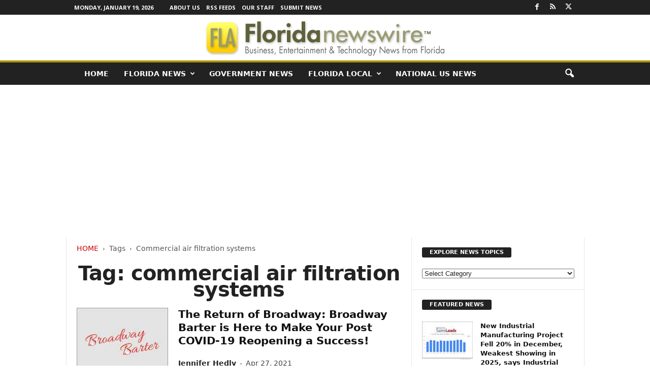

--- FILE ---
content_type: text/html; charset=UTF-8
request_url: https://floridanewswire.com/florida/commercial-air-filtration-systems/
body_size: 18736
content:
<!doctype html > <!--[if IE 8]><html class="ie8" lang="en-US"> <![endif]--> <!--[if IE 9]><html class="ie9" lang="en-US"> <![endif]--> <!--[if gt IE 8]><!--><html lang="en-US"> <!--<![endif]--><head><title>commercial air filtration systems Archives - Florida Newswire</title><meta charset="UTF-8"/><meta name="viewport" content="width=device-width, initial-scale=1.0"><link rel="pingback" href=""/><meta name='robots' content='index, follow, max-image-preview:large, max-snippet:-1, max-video-preview:-1'/><link rel="canonical" href="https://floridanewswire.com/florida/commercial-air-filtration-systems/"/><meta property="og:locale" content="en_US"/><meta property="og:type" content="article"/><meta property="og:title" content="commercial air filtration systems Archives"/><meta property="og:url" content="https://floridanewswire.com/florida/commercial-air-filtration-systems/"/><meta property="og:site_name" content="Florida Newswire"/><meta name="twitter:card" content="summary_large_image"/><meta name="twitter:site" content="@FloridaNewswire"/> <script type="application/ld+json" class="yoast-schema-graph">{"@context":"https://schema.org","@graph":[{"@type":"CollectionPage","@id":"https://floridanewswire.com/florida/commercial-air-filtration-systems/","url":"https://floridanewswire.com/florida/commercial-air-filtration-systems/","name":"commercial air filtration systems Archives - Florida Newswire","isPartOf":{"@id":"https://floridanewswire.com/#website"},"primaryImageOfPage":{"@id":"https://floridanewswire.com/florida/commercial-air-filtration-systems/#primaryimage"},"image":{"@id":"https://floridanewswire.com/florida/commercial-air-filtration-systems/#primaryimage"},"thumbnailUrl":"https://floridanewswire.com/META/21-0426-broadwaybarter-logo-696x522.jpg","breadcrumb":{"@id":"https://floridanewswire.com/florida/commercial-air-filtration-systems/#breadcrumb"},"inLanguage":"en-US"},{"@type":"ImageObject","inLanguage":"en-US","@id":"https://floridanewswire.com/florida/commercial-air-filtration-systems/#primaryimage","url":"https://floridanewswire.com/META/21-0426-broadwaybarter-logo-696x522.jpg","contentUrl":"https://floridanewswire.com/META/21-0426-broadwaybarter-logo-696x522.jpg","width":696,"height":522},{"@type":"BreadcrumbList","@id":"https://floridanewswire.com/florida/commercial-air-filtration-systems/#breadcrumb","itemListElement":[{"@type":"ListItem","position":1,"name":"Home","item":"https://floridanewswire.com/"},{"@type":"ListItem","position":2,"name":"commercial air filtration systems"}]},{"@type":"WebSite","@id":"https://floridanewswire.com/#website","url":"https://floridanewswire.com/","name":"Florida Newswire","description":"Florida business, entertainment, tech news","potentialAction":[{"@type":"SearchAction","target":{"@type":"EntryPoint","urlTemplate":"https://floridanewswire.com/?s={search_term_string}"},"query-input":{"@type":"PropertyValueSpecification","valueRequired":true,"valueName":"search_term_string"}}],"inLanguage":"en-US"}]}</script> <style id='wp-img-auto-sizes-contain-inline-css' type='text/css'>img:is([sizes=auto i],[sizes^="auto," i]){contain-intrinsic-size:3000px 1500px}</style><style id='classic-theme-styles-inline-css' type='text/css'>.wp-block-button__link{color:#fff;background-color:#32373c;border-radius:9999px;box-shadow:none;text-decoration:none;padding:calc(.667em + 2px) calc(1.333em + 2px);font-size:1.125em}.wp-block-file__button{background:#32373c;color:#fff;text-decoration:none}</style><link rel='stylesheet' id='google-fonts-style-css' href='https://fonts.googleapis.com/css?family=Open+Sans%3A400%2C600%2C700%7CRoboto+Condensed%3A400%2C500%2C700&#038;display=swap&#038;ver=5.4.3.4' type='text/css' media='all'/><link rel='stylesheet' id='td-theme-css' href='https://floridanewswire.com/wp-content/cache/autoptimize/css/autoptimize_single_4f1764f117d7ea32a3a06114fbc72370.css' type='text/css' media='all'/><style id='td-theme-inline-css' type='text/css'>@media (max-width:767px){.td-header-desktop-wrap{display:none}}@media (min-width:767px){.td-header-mobile-wrap{display:none}}</style><link rel='stylesheet' id='td-legacy-framework-front-style-css' href='https://floridanewswire.com/wp-content/cache/autoptimize/css/autoptimize_single_30823dc00d19970ff4cfa85051b3ec0f.css' type='text/css' media='all'/> <script defer type="text/javascript" src="https://floridanewswire.com/wp-includes/js/jquery/jquery.min.js" id="jquery-core-js"></script> <script defer type="text/javascript" src="https://floridanewswire.com/wp-includes/js/jquery/jquery-migrate.min.js" id="jquery-migrate-js"></script> <link rel="https://api.w.org/" href="https://floridanewswire.com/wp-json/"/><link rel="alternate" title="JSON" type="application/json" href="https://floridanewswire.com/wp-json/wp/v2/tags/3354"/>  <script defer id="td-generated-header-js" src="[data-uri]"></script> <style>.td-header-border:before,.td-trending-now-title,.td_block_mega_menu .td_mega_menu_sub_cats .cur-sub-cat,.td-post-category:hover,.td-header-style-2 .td-header-sp-logo,.td-next-prev-wrap a:hover i,.page-nav .current,.widget_calendar tfoot a:hover,.td-footer-container .widget_search .wpb_button:hover,.td-scroll-up-visible,.dropcap,.td-category a,input[type=submit]:hover,.td-post-small-box a:hover,.td-404-sub-sub-title a:hover,.td-rating-bar-wrap div,.td_top_authors .td-active .td-author-post-count,.td_top_authors .td-active .td-author-comments-count,.td_smart_list_3 .td-sml3-top-controls i:hover,.td_smart_list_3 .td-sml3-bottom-controls i:hover,.td_wrapper_video_playlist .td_video_controls_playlist_wrapper,.td-read-more a:hover,.td-login-wrap .btn,.td_display_err,.td-header-style-6 .td-top-menu-full,#bbpress-forums button:hover,#bbpress-forums .bbp-pagination .current,.bbp_widget_login .button:hover,.header-search-wrap .td-drop-down-search .btn:hover,.td-post-text-content .more-link-wrap:hover a,#buddypress div.item-list-tabs ul li>a span,#buddypress div.item-list-tabs ul li>a:hover span,#buddypress input[type=submit]:hover,#buddypress a.button:hover span,#buddypress div.item-list-tabs ul li.selected a span,#buddypress div.item-list-tabs ul li.current a span,#buddypress input[type=submit]:focus,.td-grid-style-3 .td-big-grid-post .td-module-thumb a:last-child:before,.td-grid-style-4 .td-big-grid-post .td-module-thumb a:last-child:before,.td-grid-style-5 .td-big-grid-post .td-module-thumb:after,.td_category_template_2 .td-category-siblings .td-category a:hover,.td-weather-week:before,.td-weather-information:before,.td_3D_btn,.td_shadow_btn,.td_default_btn,.td_square_btn,.td_outlined_btn:hover{background-color:#ad9300}@media (max-width:767px){.td-category a.td-current-sub-category{background-color:#ad9300}}.woocommerce .onsale,.woocommerce .woocommerce a.button:hover,.woocommerce-page .woocommerce .button:hover,.single-product .product .summary .cart .button:hover,.woocommerce .woocommerce .product a.button:hover,.woocommerce .product a.button:hover,.woocommerce .product #respond input#submit:hover,.woocommerce .checkout input#place_order:hover,.woocommerce .woocommerce.widget .button:hover,.woocommerce .woocommerce-message .button:hover,.woocommerce .woocommerce-error .button:hover,.woocommerce .woocommerce-info .button:hover,.woocommerce.widget .ui-slider .ui-slider-handle,.vc_btn-black:hover,.wpb_btn-black:hover,.item-list-tabs .feed:hover a,.td-smart-list-button:hover{background-color:#ad9300}.td-header-sp-top-menu .top-header-menu>.current-menu-item>a,.td-header-sp-top-menu .top-header-menu>.current-menu-ancestor>a,.td-header-sp-top-menu .top-header-menu>.current-category-ancestor>a,.td-header-sp-top-menu .top-header-menu>li>a:hover,.td-header-sp-top-menu .top-header-menu>.sfHover>a,.top-header-menu ul .current-menu-item>a,.top-header-menu ul .current-menu-ancestor>a,.top-header-menu ul .current-category-ancestor>a,.top-header-menu ul li>a:hover,.top-header-menu ul .sfHover>a,.sf-menu ul .td-menu-item>a:hover,.sf-menu ul .sfHover>a,.sf-menu ul .current-menu-ancestor>a,.sf-menu ul .current-category-ancestor>a,.sf-menu ul .current-menu-item>a,.td_module_wrap:hover .entry-title a,.td_mod_mega_menu:hover .entry-title a,.footer-email-wrap a,.widget a:hover,.td-footer-container .widget_calendar #today,.td-category-pulldown-filter a.td-pulldown-category-filter-link:hover,.td-load-more-wrap a:hover,.td-post-next-prev-content a:hover,.td-author-name a:hover,.td-author-url a:hover,.td_mod_related_posts:hover .entry-title a,.td-search-query,.header-search-wrap .td-drop-down-search .result-msg a:hover,.td_top_authors .td-active .td-authors-name a,.post blockquote p,.td-post-content blockquote p,.page blockquote p,.comment-list cite a:hover,.comment-list cite:hover,.comment-list .comment-reply-link:hover,a,.white-menu #td-header-menu .sf-menu>li>a:hover,.white-menu #td-header-menu .sf-menu>.current-menu-ancestor>a,.white-menu #td-header-menu .sf-menu>.current-menu-item>a,.td_quote_on_blocks,#bbpress-forums .bbp-forum-freshness a:hover,#bbpress-forums .bbp-topic-freshness a:hover,#bbpress-forums .bbp-forums-list li a:hover,#bbpress-forums .bbp-forum-title:hover,#bbpress-forums .bbp-topic-permalink:hover,#bbpress-forums .bbp-topic-started-by a:hover,#bbpress-forums .bbp-topic-started-in a:hover,#bbpress-forums .bbp-body .super-sticky li.bbp-topic-title .bbp-topic-permalink,#bbpress-forums .bbp-body .sticky li.bbp-topic-title .bbp-topic-permalink,#bbpress-forums #subscription-toggle a:hover,#bbpress-forums #favorite-toggle a:hover,.woocommerce-account .woocommerce-MyAccount-navigation a:hover,.widget_display_replies .bbp-author-name,.widget_display_topics .bbp-author-name,.archive .widget_archive .current,.archive .widget_archive .current a,.td-subcategory-header .td-category-siblings .td-subcat-dropdown a.td-current-sub-category,.td-subcategory-header .td-category-siblings .td-subcat-dropdown a:hover,.td-pulldown-filter-display-option:hover,.td-pulldown-filter-display-option .td-pulldown-filter-link:hover,.td_normal_slide .td-wrapper-pulldown-filter .td-pulldown-filter-list a:hover,#buddypress ul.item-list li div.item-title a:hover,.td_block_13 .td-pulldown-filter-list a:hover,.td_smart_list_8 .td-smart-list-dropdown-wrap .td-smart-list-button:hover,.td_smart_list_8 .td-smart-list-dropdown-wrap .td-smart-list-button:hover i,.td-sub-footer-container a:hover,.td-instagram-user a,.td_outlined_btn,body .td_block_list_menu li.current-menu-item>a,body .td_block_list_menu li.current-menu-ancestor>a,body .td_block_list_menu li.current-category-ancestor>a{color:#ad9300}.td-mega-menu .wpb_content_element li a:hover,.td_login_tab_focus{color:#ad9300 !important}.td-next-prev-wrap a:hover i,.page-nav .current,.widget_tag_cloud a:hover,.post .td_quote_box,.page .td_quote_box,.td-login-panel-title,#bbpress-forums .bbp-pagination .current,.td_category_template_2 .td-category-siblings .td-category a:hover,.page-template-page-pagebuilder-latest .td-instagram-user,.td_outlined_btn{border-color:#ad9300}.td_wrapper_video_playlist .td_video_currently_playing:after,.item-list-tabs .feed:hover{border-color:#ad9300 !important}.post header .entry-title{font-family:Georgia,Times,"Times New Roman",serif}.td-post-template-default header .entry-title{font-family:Georgia,Times,"Times New Roman",serif;font-size:42px;font-weight:600}.td-post-content p,.td-post-content{font-family:Georgia,Times,"Times New Roman",serif;font-size:19px}.post header .td-post-author-name,.post header .td-post-author-name a{font-size:14px}</style> <script type="application/ld+json">{"@context":"https://schema.org","@type":"BreadcrumbList","itemListElement":[{"@type":"ListItem","position":1,"item":{"@type":"WebSite","@id":"https://floridanewswire.com/","name":"Home"}},{"@type":"ListItem","position":2,"item":{"@type":"WebPage","@id":"https://floridanewswire.com/florida/commercial-air-filtration-systems/","name":"Commercial air filtration systems"}}]}</script> <style type="text/css" id="wp-custom-css">.entry-crumbs{margin-bottom:18px;font-size:14px;color:#555}.homeh1{font-size:20px;font-weight:700;text-align:center;border-bottom:1px #aaa solid;padding-bottom:24px}.td-post-content p a{text-decoration:underline!important}.entry-crumbs a:active{margin-bottom:18px;font-size:14px;color:#c00}.entry-crumbs a{margin-bottom:18px;font-size:14px;color:#c00;text-transform:uppercase}.td-tags{font-size:13px}.td-post-small-box{height:20px;line-height:24px;margin-bottom:5px}.td_module_mx2 .item-details{margin:0 20px 20px;display:block;min-height:60px}.meta-info{font-size:14px;color:#444;line-height:21px;margin-top:21px;margin-bottom:21px}.td-category{font-size:13px}.entry-category{height:20px;line-height:24px;margin-bottom:5px}@media(min-width:1021px){.td-footer-container,.td-sub-footer-container.td-container{width:100%}.td-footer-container.td-container .td-pb-row,.td-sub-footer-container .td-pb-row{width:1021px;margin-left:auto;margin-right:auto}}@media(min-width:768px) and (max-width:1021px){.td-footer-container,.td-footer-container.td-container .td-pb-row,.td-sub-footer-container .td-pb-row{width:756px;margin-left:auto;margin-right:auto}.td-footer-container,.td-sub-footer-container.td-container{width:100%}}h4{font-size:14px;padding-bottom:1px}.td_block_3 .td-module-thumb .entry-thumb{border-bottom:2px solid gray}.td_block_4 .td-module-thumb .entry-thumb{border-bottom:2px solid gray}.td-post-content ul li{padding-bottom:10px;line-height:1.5em}.buttonn3{background-color:#9e1b32;border:none;color:#fff;padding:4px 8px 6px;text-align:center;text-decoration:none;font-size:13px}.homeh1{font-family:serif;font-weight:500;line-height:1.2em;text-align:left;padding:0 20px 20px 10px}.td_block_9 .td-post-author-name{display:none}.neo-center{text-align:center}.neobutnn{padding:4px;border:1px solid #aaa;background-color:#eee;color:#ccc}.sidebarky{text-align:center;padding:10px;border:1px solid #aaa;border-top:2px solid #333;background-color:#fefefe}.td-page-title{text-align:center;font-size:40px !important}.td-category-description p{text-align:center;font-size:16px}</style><style id="tdw-css-placeholder"></style><style id='global-styles-inline-css' type='text/css'>:root{--wp--preset--aspect-ratio--square:1;--wp--preset--aspect-ratio--4-3:4/3;--wp--preset--aspect-ratio--3-4:3/4;--wp--preset--aspect-ratio--3-2:3/2;--wp--preset--aspect-ratio--2-3:2/3;--wp--preset--aspect-ratio--16-9:16/9;--wp--preset--aspect-ratio--9-16:9/16;--wp--preset--color--black:#000;--wp--preset--color--cyan-bluish-gray:#abb8c3;--wp--preset--color--white:#fff;--wp--preset--color--pale-pink:#f78da7;--wp--preset--color--vivid-red:#cf2e2e;--wp--preset--color--luminous-vivid-orange:#ff6900;--wp--preset--color--luminous-vivid-amber:#fcb900;--wp--preset--color--light-green-cyan:#7bdcb5;--wp--preset--color--vivid-green-cyan:#00d084;--wp--preset--color--pale-cyan-blue:#8ed1fc;--wp--preset--color--vivid-cyan-blue:#0693e3;--wp--preset--color--vivid-purple:#9b51e0;--wp--preset--gradient--vivid-cyan-blue-to-vivid-purple:linear-gradient(135deg,#0693e3 0%,#9b51e0 100%);--wp--preset--gradient--light-green-cyan-to-vivid-green-cyan:linear-gradient(135deg,#7adcb4 0%,#00d082 100%);--wp--preset--gradient--luminous-vivid-amber-to-luminous-vivid-orange:linear-gradient(135deg,#fcb900 0%,#ff6900 100%);--wp--preset--gradient--luminous-vivid-orange-to-vivid-red:linear-gradient(135deg,#ff6900 0%,#cf2e2e 100%);--wp--preset--gradient--very-light-gray-to-cyan-bluish-gray:linear-gradient(135deg,#eee 0%,#a9b8c3 100%);--wp--preset--gradient--cool-to-warm-spectrum:linear-gradient(135deg,#4aeadc 0%,#9778d1 20%,#cf2aba 40%,#ee2c82 60%,#fb6962 80%,#fef84c 100%);--wp--preset--gradient--blush-light-purple:linear-gradient(135deg,#ffceec 0%,#9896f0 100%);--wp--preset--gradient--blush-bordeaux:linear-gradient(135deg,#fecda5 0%,#fe2d2d 50%,#6b003e 100%);--wp--preset--gradient--luminous-dusk:linear-gradient(135deg,#ffcb70 0%,#c751c0 50%,#4158d0 100%);--wp--preset--gradient--pale-ocean:linear-gradient(135deg,#fff5cb 0%,#b6e3d4 50%,#33a7b5 100%);--wp--preset--gradient--electric-grass:linear-gradient(135deg,#caf880 0%,#71ce7e 100%);--wp--preset--gradient--midnight:linear-gradient(135deg,#020381 0%,#2874fc 100%);--wp--preset--font-size--small:10px;--wp--preset--font-size--medium:20px;--wp--preset--font-size--large:30px;--wp--preset--font-size--x-large:42px;--wp--preset--font-size--regular:14px;--wp--preset--font-size--larger:48px;--wp--preset--spacing--20:.44rem;--wp--preset--spacing--30:.67rem;--wp--preset--spacing--40:1rem;--wp--preset--spacing--50:1.5rem;--wp--preset--spacing--60:2.25rem;--wp--preset--spacing--70:3.38rem;--wp--preset--spacing--80:5.06rem;--wp--preset--shadow--natural:6px 6px 9px rgba(0,0,0,.2);--wp--preset--shadow--deep:12px 12px 50px rgba(0,0,0,.4);--wp--preset--shadow--sharp:6px 6px 0 rgba(0,0,0,.2);--wp--preset--shadow--outlined:6px 6px 0 -3px #fff , 6px 6px #000;--wp--preset--shadow--crisp:6px 6px 0 #000}:where(.is-layout-flex){gap:.5em}:where(.is-layout-grid){gap:.5em}body .is-layout-flex{display:flex}.is-layout-flex{flex-wrap:wrap;align-items:center}.is-layout-flex>:is(*,div){margin:0}body .is-layout-grid{display:grid}.is-layout-grid>:is(*,div){margin:0}:where(.wp-block-columns.is-layout-flex){gap:2em}:where(.wp-block-columns.is-layout-grid){gap:2em}:where(.wp-block-post-template.is-layout-flex){gap:1.25em}:where(.wp-block-post-template.is-layout-grid){gap:1.25em}.has-black-color{color:var(--wp--preset--color--black)!important}.has-cyan-bluish-gray-color{color:var(--wp--preset--color--cyan-bluish-gray)!important}.has-white-color{color:var(--wp--preset--color--white)!important}.has-pale-pink-color{color:var(--wp--preset--color--pale-pink)!important}.has-vivid-red-color{color:var(--wp--preset--color--vivid-red)!important}.has-luminous-vivid-orange-color{color:var(--wp--preset--color--luminous-vivid-orange)!important}.has-luminous-vivid-amber-color{color:var(--wp--preset--color--luminous-vivid-amber)!important}.has-light-green-cyan-color{color:var(--wp--preset--color--light-green-cyan)!important}.has-vivid-green-cyan-color{color:var(--wp--preset--color--vivid-green-cyan)!important}.has-pale-cyan-blue-color{color:var(--wp--preset--color--pale-cyan-blue)!important}.has-vivid-cyan-blue-color{color:var(--wp--preset--color--vivid-cyan-blue)!important}.has-vivid-purple-color{color:var(--wp--preset--color--vivid-purple)!important}.has-black-background-color{background-color:var(--wp--preset--color--black)!important}.has-cyan-bluish-gray-background-color{background-color:var(--wp--preset--color--cyan-bluish-gray)!important}.has-white-background-color{background-color:var(--wp--preset--color--white)!important}.has-pale-pink-background-color{background-color:var(--wp--preset--color--pale-pink)!important}.has-vivid-red-background-color{background-color:var(--wp--preset--color--vivid-red)!important}.has-luminous-vivid-orange-background-color{background-color:var(--wp--preset--color--luminous-vivid-orange)!important}.has-luminous-vivid-amber-background-color{background-color:var(--wp--preset--color--luminous-vivid-amber)!important}.has-light-green-cyan-background-color{background-color:var(--wp--preset--color--light-green-cyan)!important}.has-vivid-green-cyan-background-color{background-color:var(--wp--preset--color--vivid-green-cyan)!important}.has-pale-cyan-blue-background-color{background-color:var(--wp--preset--color--pale-cyan-blue)!important}.has-vivid-cyan-blue-background-color{background-color:var(--wp--preset--color--vivid-cyan-blue)!important}.has-vivid-purple-background-color{background-color:var(--wp--preset--color--vivid-purple)!important}.has-black-border-color{border-color:var(--wp--preset--color--black)!important}.has-cyan-bluish-gray-border-color{border-color:var(--wp--preset--color--cyan-bluish-gray)!important}.has-white-border-color{border-color:var(--wp--preset--color--white)!important}.has-pale-pink-border-color{border-color:var(--wp--preset--color--pale-pink)!important}.has-vivid-red-border-color{border-color:var(--wp--preset--color--vivid-red)!important}.has-luminous-vivid-orange-border-color{border-color:var(--wp--preset--color--luminous-vivid-orange)!important}.has-luminous-vivid-amber-border-color{border-color:var(--wp--preset--color--luminous-vivid-amber)!important}.has-light-green-cyan-border-color{border-color:var(--wp--preset--color--light-green-cyan)!important}.has-vivid-green-cyan-border-color{border-color:var(--wp--preset--color--vivid-green-cyan)!important}.has-pale-cyan-blue-border-color{border-color:var(--wp--preset--color--pale-cyan-blue)!important}.has-vivid-cyan-blue-border-color{border-color:var(--wp--preset--color--vivid-cyan-blue)!important}.has-vivid-purple-border-color{border-color:var(--wp--preset--color--vivid-purple)!important}.has-vivid-cyan-blue-to-vivid-purple-gradient-background{background:var(--wp--preset--gradient--vivid-cyan-blue-to-vivid-purple)!important}.has-light-green-cyan-to-vivid-green-cyan-gradient-background{background:var(--wp--preset--gradient--light-green-cyan-to-vivid-green-cyan)!important}.has-luminous-vivid-amber-to-luminous-vivid-orange-gradient-background{background:var(--wp--preset--gradient--luminous-vivid-amber-to-luminous-vivid-orange)!important}.has-luminous-vivid-orange-to-vivid-red-gradient-background{background:var(--wp--preset--gradient--luminous-vivid-orange-to-vivid-red)!important}.has-very-light-gray-to-cyan-bluish-gray-gradient-background{background:var(--wp--preset--gradient--very-light-gray-to-cyan-bluish-gray)!important}.has-cool-to-warm-spectrum-gradient-background{background:var(--wp--preset--gradient--cool-to-warm-spectrum)!important}.has-blush-light-purple-gradient-background{background:var(--wp--preset--gradient--blush-light-purple)!important}.has-blush-bordeaux-gradient-background{background:var(--wp--preset--gradient--blush-bordeaux)!important}.has-luminous-dusk-gradient-background{background:var(--wp--preset--gradient--luminous-dusk)!important}.has-pale-ocean-gradient-background{background:var(--wp--preset--gradient--pale-ocean)!important}.has-electric-grass-gradient-background{background:var(--wp--preset--gradient--electric-grass)!important}.has-midnight-gradient-background{background:var(--wp--preset--gradient--midnight)!important}.has-small-font-size{font-size:var(--wp--preset--font-size--small)!important}.has-medium-font-size{font-size:var(--wp--preset--font-size--medium)!important}.has-large-font-size{font-size:var(--wp--preset--font-size--large)!important}.has-x-large-font-size{font-size:var(--wp--preset--font-size--x-large)!important}</style></head><body class="archive tag tag-commercial-air-filtration-systems tag-3354 wp-theme-Neotrope global-block-template-1 td-full-layout" itemscope="itemscope" itemtype="https://schema.org/WebPage"><div class="td-scroll-up  td-hide-scroll-up-on-mob" style="display:none;"><i class="td-icon-menu-up"></i></div><div class="td-menu-background"></div><div id="td-mobile-nav"><div class="td-mobile-container"><div class="td-menu-socials-wrap"><div class="td-menu-socials"> <span class="td-social-icon-wrap"> <a target="_blank" href="https://www.facebook.com/NeotropeNewsNetwork/" title="Facebook"> <i class="td-icon-font td-icon-facebook"></i> <span style="display: none">Facebook</span> </a> </span> <span class="td-social-icon-wrap"> <a target="_blank" href="http://floridanewswire.com/feed/" title="RSS"> <i class="td-icon-font td-icon-rss"></i> <span style="display: none">RSS</span> </a> </span> <span class="td-social-icon-wrap"> <a target="_blank" href="https://twitter.com/FloridaNewswire" title="Twitter"> <i class="td-icon-font td-icon-twitter"></i> <span style="display: none">Twitter</span> </a> </span></div><div class="td-mobile-close"> <span><i class="td-icon-close-mobile"></i></span></div></div><div class="td-mobile-content"><div class="menu-mainmenu-container"><ul id="menu-mainmenu" class="td-mobile-main-menu"><li id="menu-item-18203" class="menu-item menu-item-type-custom menu-item-object-custom menu-item-home menu-item-first menu-item-18203"><a href="https://floridanewswire.com">Home</a></li><li id="menu-item-18119" class="menu-item menu-item-type-taxonomy menu-item-object-category menu-item-has-children menu-item-18119"><a href="https://floridanewswire.com/florida-news/">FLORIDA NEWS<i class="td-icon-menu-right td-element-after"></i></a><ul class="sub-menu"><li id="menu-item-18120" class="menu-item menu-item-type-taxonomy menu-item-object-category menu-item-18120"><a href="https://floridanewswire.com/florida-news/florida-business-news/">Business News</a></li><li id="menu-item-18121" class="menu-item menu-item-type-taxonomy menu-item-object-category menu-item-18121"><a href="https://floridanewswire.com/florida-news/florida-entertainment-news/">Entertainment News</a></li><li id="menu-item-18122" class="menu-item menu-item-type-taxonomy menu-item-object-category menu-item-18122"><a href="https://floridanewswire.com/florida-news/florida-health-and-medical/">Health and Medical</a></li><li id="menu-item-18195" class="menu-item menu-item-type-taxonomy menu-item-object-category menu-item-18195"><a href="https://floridanewswire.com/florida-news/florida-nonprofit-news/">Non-Profit News</a></li></ul></li><li id="menu-item-18123" class="menu-item menu-item-type-taxonomy menu-item-object-category menu-item-18123"><a href="https://floridanewswire.com/florida-government-news/">Government News</a></li><li id="menu-item-18191" class="menu-item menu-item-type-taxonomy menu-item-object-category menu-item-has-children menu-item-18191"><a href="https://floridanewswire.com/florida-news-by-city/">Florida Local<i class="td-icon-menu-right td-element-after"></i></a><ul class="sub-menu"><li id="menu-item-18193" class="menu-item menu-item-type-taxonomy menu-item-object-category menu-item-18193"><a href="https://floridanewswire.com/florida-news-by-city/fort-lauderdale/">Fort Lauderdale</a></li><li id="menu-item-18192" class="menu-item menu-item-type-taxonomy menu-item-object-category menu-item-18192"><a href="https://floridanewswire.com/florida-news-by-city/miami/">Miami</a></li><li id="menu-item-18194" class="menu-item menu-item-type-taxonomy menu-item-object-category menu-item-18194"><a href="https://floridanewswire.com/florida-news-by-city/orlando/">Orlando</a></li></ul></li><li id="menu-item-18118" class="menu-item menu-item-type-taxonomy menu-item-object-category menu-item-18118"><a href="https://floridanewswire.com/national/">National US News</a></li></ul></div></div></div></div><div class="td-search-background"></div><div class="td-search-wrap-mob"><div class="td-drop-down-search"><form method="get" class="td-search-form" action="https://floridanewswire.com/"><div class="td-search-close"> <span><i class="td-icon-close-mobile"></i></span></div><div role="search" class="td-search-input"> <span>Search</span> <input id="td-header-search-mob" type="text" value="" name="s" autocomplete="off"/></div></form><div id="td-aj-search-mob"></div></div></div><div id="td-outer-wrap"><div class="td-outer-container"><div class="td-header-wrap td-header-style-8"><div class="td-top-menu-full"><div class="td-header-row td-header-top-menu td-make-full"><div class="td-top-bar-container top-bar-style-1"><div class="td-header-sp-top-menu"><div class="td_data_time"><div> Monday, January 19, 2026</div></div><div class="menu-top-container"><ul id="menu-topper" class="top-header-menu"><li id="menu-item-18199" class="menu-item menu-item-type-post_type menu-item-object-page menu-item-first td-menu-item td-normal-menu menu-item-18199"><a href="https://floridanewswire.com/about/">About Us</a></li><li id="menu-item-18196" class="menu-item menu-item-type-post_type menu-item-object-page td-menu-item td-normal-menu menu-item-18196"><a href="https://floridanewswire.com/rss-feeds/">RSS Feeds</a></li><li id="menu-item-18197" class="menu-item menu-item-type-post_type menu-item-object-page td-menu-item td-normal-menu menu-item-18197"><a href="https://floridanewswire.com/editorial-staff/">Our Staff</a></li><li id="menu-item-18198" class="menu-item menu-item-type-post_type menu-item-object-page td-menu-item td-normal-menu menu-item-18198"><a href="https://floridanewswire.com/submit-news/">Submit News</a></li></ul></div></div><div class="td-header-sp-top-widget"> <span class="td-social-icon-wrap"> <a target="_blank" href="https://www.facebook.com/NeotropeNewsNetwork/" title="Facebook"> <i class="td-icon-font td-icon-facebook"></i> <span style="display: none">Facebook</span> </a> </span> <span class="td-social-icon-wrap"> <a target="_blank" href="http://floridanewswire.com/feed/" title="RSS"> <i class="td-icon-font td-icon-rss"></i> <span style="display: none">RSS</span> </a> </span> <span class="td-social-icon-wrap"> <a target="_blank" href="https://twitter.com/FloridaNewswire" title="Twitter"> <i class="td-icon-font td-icon-twitter"></i> <span style="display: none">Twitter</span> </a> </span></div></div></div></div><div class="td-header-row td-header-header"><div class="td-header-sp-logo"> <a class="td-main-logo" href="https://floridanewswire.com/"> <img src="https://floridanewswire.com/META/2015/03/Florida-Newswire-492x90.png" alt="" width="" height=""/> <span class="td-visual-hidden">Florida Newswire</span> </a></div></div><div class="td-header-menu-wrap"><div class="td-header-row td-header-border td-header-main-menu"><div class="td-make-full"><div id="td-header-menu" role="navigation"><div id="td-top-mobile-toggle"><span><i class="td-icon-font td-icon-mobile"></i></span></div><div class="td-main-menu-logo td-logo-in-header"> <a class="td-main-logo" href="https://floridanewswire.com/"> <img src="https://floridanewswire.com/META/2015/03/Florida-Newswire-492x90.png" alt="" width="" height=""/> </a></div><div class="menu-mainmenu-container"><ul id="menu-mainmenu-1" class="sf-menu"><li class="menu-item menu-item-type-custom menu-item-object-custom menu-item-home menu-item-first td-menu-item td-normal-menu menu-item-18203"><a href="https://floridanewswire.com">Home</a></li><li class="menu-item menu-item-type-taxonomy menu-item-object-category menu-item-has-children td-menu-item td-normal-menu menu-item-18119"><a href="https://floridanewswire.com/florida-news/">FLORIDA NEWS</a><ul class="sub-menu"><li class="menu-item menu-item-type-taxonomy menu-item-object-category td-menu-item td-normal-menu menu-item-18120"><a href="https://floridanewswire.com/florida-news/florida-business-news/">Business News</a></li><li class="menu-item menu-item-type-taxonomy menu-item-object-category td-menu-item td-normal-menu menu-item-18121"><a href="https://floridanewswire.com/florida-news/florida-entertainment-news/">Entertainment News</a></li><li class="menu-item menu-item-type-taxonomy menu-item-object-category td-menu-item td-normal-menu menu-item-18122"><a href="https://floridanewswire.com/florida-news/florida-health-and-medical/">Health and Medical</a></li><li class="menu-item menu-item-type-taxonomy menu-item-object-category td-menu-item td-normal-menu menu-item-18195"><a href="https://floridanewswire.com/florida-news/florida-nonprofit-news/">Non-Profit News</a></li></ul></li><li class="menu-item menu-item-type-taxonomy menu-item-object-category td-menu-item td-normal-menu menu-item-18123"><a href="https://floridanewswire.com/florida-government-news/">Government News</a></li><li class="menu-item menu-item-type-taxonomy menu-item-object-category menu-item-has-children td-menu-item td-normal-menu menu-item-18191"><a href="https://floridanewswire.com/florida-news-by-city/">Florida Local</a><ul class="sub-menu"><li class="menu-item menu-item-type-taxonomy menu-item-object-category td-menu-item td-normal-menu menu-item-18193"><a href="https://floridanewswire.com/florida-news-by-city/fort-lauderdale/">Fort Lauderdale</a></li><li class="menu-item menu-item-type-taxonomy menu-item-object-category td-menu-item td-normal-menu menu-item-18192"><a href="https://floridanewswire.com/florida-news-by-city/miami/">Miami</a></li><li class="menu-item menu-item-type-taxonomy menu-item-object-category td-menu-item td-normal-menu menu-item-18194"><a href="https://floridanewswire.com/florida-news-by-city/orlando/">Orlando</a></li></ul></li><li class="menu-item menu-item-type-taxonomy menu-item-object-category td-menu-item td-normal-menu menu-item-18118"><a href="https://floridanewswire.com/national/">National US News</a></li></ul></div></div><div class="td-search-wrapper"><div id="td-top-search"><div class="header-search-wrap"><div class="dropdown header-search"> <a id="td-header-search-button" href="#" role="button" aria-label="search icon" class="dropdown-toggle " data-toggle="dropdown"><i class="td-icon-search"></i></a> <span id="td-header-search-button-mob" class="dropdown-toggle " data-toggle="dropdown"><i class="td-icon-search"></i></span></div></div></div></div><div class="header-search-wrap"><div class="dropdown header-search"><div class="td-drop-down-search"><form method="get" class="td-search-form" action="https://floridanewswire.com/"><div role="search" class="td-head-form-search-wrap"> <input class="needsclick" id="td-header-search" type="text" value="" name="s" autocomplete="off"/><input class="wpb_button wpb_btn-inverse btn" type="submit" id="td-header-search-top" value="Search"/></div></form><div id="td-aj-search"></div></div></div></div></div></div></div><div class="td-header-container"><div class="td-header-row"><div class="td-header-sp-rec"><div class="td-header-ad-wrap  td-ad"></div></div></div></div></div><div class="td-container"><div class="td-container-border"><div class="td-pb-row"><div class="td-pb-span8 td-main-content"><div class="td-ss-main-content"><div class="td-page-header td-pb-padding-side"><div class="entry-crumbs"><span><a title="" class="entry-crumb" href="https://floridanewswire.com/">Home</a></span> <i class="td-icon-right td-bread-sep td-bred-no-url-last"></i> <span class="td-bred-no-url-last">Tags</span> <i class="td-icon-right td-bread-sep td-bred-no-url-last"></i> <span class="td-bred-no-url-last">Commercial air filtration systems</span></div><h1 class="entry-title td-page-title"> <span>Tag: commercial air filtration systems</span></h1></div><div class="td_module_10 td_module_wrap td-animation-stack td-cpt-post"><div class="td-module-thumb"><a href="https://floridanewswire.com/the-return-of-broadway-broadway-barter-is-here-to-make-your-post-covid-19-reopening-a-success/" rel="bookmark" class="td-image-wrap " title="The Return of Broadway: Broadway Barter is Here to Make Your Post COVID-19 Reopening a Success!"><img width="180" height="135" class="entry-thumb" src="https://floridanewswire.com/META/21-0426-broadwaybarter-logo-696x522-180x135.jpg" srcset="https://floridanewswire.com/META/21-0426-broadwaybarter-logo-696x522-180x135.jpg 180w, https://floridanewswire.com/META/21-0426-broadwaybarter-logo-696x522-700x525.jpg 700w, https://floridanewswire.com/META/21-0426-broadwaybarter-logo-696x522-100x75.jpg 100w, https://floridanewswire.com/META/21-0426-broadwaybarter-logo-696x522-238x178.jpg 238w, https://floridanewswire.com/META/21-0426-broadwaybarter-logo-696x522.jpg 696w" sizes="(max-width: 180px) 100vw, 180px" alt="" title="The Return of Broadway: Broadway Barter is Here to Make Your Post COVID-19 Reopening a Success!"/></a></div><div class="item-details"><h3 class="entry-title td-module-title"><a href="https://floridanewswire.com/the-return-of-broadway-broadway-barter-is-here-to-make-your-post-covid-19-reopening-a-success/" rel="bookmark" title="The Return of Broadway: Broadway Barter is Here to Make Your Post COVID-19 Reopening a Success!">The Return of Broadway: Broadway Barter is Here to Make Your Post COVID-19 Reopening a Success!</a></h3><div class="meta-info"> <span class="td-post-author-name"><a href="https://floridanewswire.com/author/jennheddly/">Jennifer Hedly</a> <span>-</span> </span> <span class="td-post-date"><time class="entry-date updated td-module-date" datetime="2021-04-27T07:00:58-04:00">Apr 27, 2021</time></span></div><div class="td-excerpt"> BOCA RATON, Fla., April 27, 2021 (SEND2PRESS NEWSWIRE) -- Broadway is back in 2021! Broadway Barter, celebrating 25 years of trading media for producer empty seats, announced that it is giving its support to Broadway by offering all theaters the opportunity to prepare, if not already done, with the state-of-the-art air filtration upgrade using Ultra Violet protection.</div></div></div><div class="td_module_10 td_module_wrap td-animation-stack td-cpt-post"><div class="td-module-thumb"><a href="https://floridanewswire.com/lucigold-inc-is-helping-protect-the-health-and-safety-of-our-community-one-breath-at-a-time/" rel="bookmark" class="td-image-wrap " title="LuciGold Inc. is Helping Protect the Health and Safety of Our Community One Breath at A Time"><img width="180" height="135" class="entry-thumb" src="https://floridanewswire.com/META/20-1214s2p-lucigold-hygiea-desk-696x522-180x135.jpg" srcset="https://floridanewswire.com/META/20-1214s2p-lucigold-hygiea-desk-696x522-180x135.jpg 180w, https://floridanewswire.com/META/20-1214s2p-lucigold-hygiea-desk-696x522-700x525.jpg 700w, https://floridanewswire.com/META/20-1214s2p-lucigold-hygiea-desk-696x522-100x75.jpg 100w, https://floridanewswire.com/META/20-1214s2p-lucigold-hygiea-desk-696x522-238x178.jpg 238w, https://floridanewswire.com/META/20-1214s2p-lucigold-hygiea-desk-696x522.jpg 696w" sizes="(max-width: 180px) 100vw, 180px" alt="" title="LuciGold Inc. is Helping Protect the Health and Safety of Our Community One Breath at A Time"/></a></div><div class="item-details"><h3 class="entry-title td-module-title"><a href="https://floridanewswire.com/lucigold-inc-is-helping-protect-the-health-and-safety-of-our-community-one-breath-at-a-time/" rel="bookmark" title="LuciGold Inc. is Helping Protect the Health and Safety of Our Community One Breath at A Time">LuciGold Inc. is Helping Protect the Health and Safety of Our Community One Breath at A Time</a></h3><div class="meta-info"> <span class="td-post-author-name"><a href="https://floridanewswire.com/author/nationalnews/">National News Desk</a> <span>-</span> </span> <span class="td-post-date"><time class="entry-date updated td-module-date" datetime="2020-12-14T07:15:47-05:00">Dec 14, 2020</time></span></div><div class="td-excerpt"> EAST WAREHAM, Mass., Dec. 14, 2020 (SEND2PRESS NEWSWIRE) -- LuciGold today announced the development of our newest product line, Hygeia (patent pending*), a custom designed line of furniture with built-in High Efficiency Particulate Air (HEPA) Filtration Systems.</div></div></div><div class="td_module_10 td_module_wrap td-animation-stack td-cpt-post"><div class="td-module-thumb"><a href="https://floridanewswire.com/indoor-airspace-management-polar-controller-inc-mitigates-possible-spread-of-virus/" rel="bookmark" class="td-image-wrap " title="Indoor Airspace Management &#8211; Polar Controller, Inc. Mitigates Possible Spread of Virus"><img width="180" height="135" class="entry-thumb" src="https://floridanewswire.com/META/20-0515s2p-polarcontroller-696x522-180x135.jpg" srcset="https://floridanewswire.com/META/20-0515s2p-polarcontroller-696x522-180x135.jpg 180w, https://floridanewswire.com/META/20-0515s2p-polarcontroller-696x522-700x525.jpg 700w, https://floridanewswire.com/META/20-0515s2p-polarcontroller-696x522-100x75.jpg 100w, https://floridanewswire.com/META/20-0515s2p-polarcontroller-696x522-238x178.jpg 238w, https://floridanewswire.com/META/20-0515s2p-polarcontroller-696x522.jpg 696w" sizes="(max-width: 180px) 100vw, 180px" alt="Indoor Airspace Management" title="Indoor Airspace Management &#8211; Polar Controller, Inc. Mitigates Possible Spread of Virus"/></a></div><div class="item-details"><h3 class="entry-title td-module-title"><a href="https://floridanewswire.com/indoor-airspace-management-polar-controller-inc-mitigates-possible-spread-of-virus/" rel="bookmark" title="Indoor Airspace Management &#8211; Polar Controller, Inc. Mitigates Possible Spread of Virus">Indoor Airspace Management &#8211; Polar Controller, Inc. Mitigates Possible Spread of Virus</a></h3><div class="meta-info"> <span class="td-post-author-name"><a href="https://floridanewswire.com/author/therealchristophersimmons/">Christopher Simmons</a> <span>-</span> </span> <span class="td-post-date"><time class="entry-date updated td-module-date" datetime="2020-05-15T06:59:26-04:00">May 15, 2020</time></span></div><div class="td-excerpt"> JACKSONVILLE, Fla. /Florida Newswire/ -- Now that the country is beginning to come out of lockdown, indoor airspace management is becoming a concern in managing the spread of COVID-19 according to Polar Controller. Unlike outdoor airspace, which scatters aerosol droplets over a larger area, indoor particulates hitch a ride on airspace currents, dispersing throughout business establishments.</div></div></div><div class="td_module_10 td_module_wrap td-animation-stack td-cpt-post"><div class="td-module-thumb"><a href="https://floridanewswire.com/matrix-systems-announces-the-launch-of-its-redesigned-website/" rel="bookmark" class="td-image-wrap " title="Matrix Systems Announces the Launch of Its Redesigned Website"><img width="180" height="135" class="entry-thumb" src="https://floridanewswire.com/META/19-0411-matrix-systems-696x522-180x135.jpg" srcset="https://floridanewswire.com/META/19-0411-matrix-systems-696x522-180x135.jpg 180w, https://floridanewswire.com/META/19-0411-matrix-systems-696x522-700x525.jpg 700w, https://floridanewswire.com/META/19-0411-matrix-systems-696x522-100x75.jpg 100w, https://floridanewswire.com/META/19-0411-matrix-systems-696x522-238x178.jpg 238w, https://floridanewswire.com/META/19-0411-matrix-systems-696x522.jpg 696w" sizes="(max-width: 180px) 100vw, 180px" alt="" title="Matrix Systems Announces the Launch of Its Redesigned Website"/></a></div><div class="item-details"><h3 class="entry-title td-module-title"><a href="https://floridanewswire.com/matrix-systems-announces-the-launch-of-its-redesigned-website/" rel="bookmark" title="Matrix Systems Announces the Launch of Its Redesigned Website">Matrix Systems Announces the Launch of Its Redesigned Website</a></h3><div class="meta-info"> <span class="td-post-author-name"><a href="https://floridanewswire.com/author/nationalnews/">National News Desk</a> <span>-</span> </span> <span class="td-post-date"><time class="entry-date updated td-module-date" datetime="2020-01-23T07:30:39-05:00">Jan 23, 2020</time></span></div><div class="td-excerpt"> SAN LEANDRO, Calif., Jan. 23, 2020 (SEND2PRESS NEWSWIRE) -- Matrix Systems announces the launch of its redesigned website. The site has been updated with a new look and feel that incorporates the latest features of online web design, as well as optimizing the site for mobile devices such as phones and tablets.</div></div></div><div class="td_module_10 td_module_wrap td-animation-stack td-cpt-post"><div class="td-module-thumb"><a href="https://floridanewswire.com/matrix-systems-presents-commercial-air-filtration-system-services-tip-sheet/" rel="bookmark" class="td-image-wrap " title="Matrix Systems Presents Commercial Air Filtration System Services Tip Sheet"><img width="180" height="135" class="entry-thumb" src="https://floridanewswire.com/META/19-0411-matrix-systems-696x522-180x135.jpg" srcset="https://floridanewswire.com/META/19-0411-matrix-systems-696x522-180x135.jpg 180w, https://floridanewswire.com/META/19-0411-matrix-systems-696x522-700x525.jpg 700w, https://floridanewswire.com/META/19-0411-matrix-systems-696x522-100x75.jpg 100w, https://floridanewswire.com/META/19-0411-matrix-systems-696x522-238x178.jpg 238w, https://floridanewswire.com/META/19-0411-matrix-systems-696x522.jpg 696w" sizes="(max-width: 180px) 100vw, 180px" alt="" title="Matrix Systems Presents Commercial Air Filtration System Services Tip Sheet"/></a></div><div class="item-details"><h3 class="entry-title td-module-title"><a href="https://floridanewswire.com/matrix-systems-presents-commercial-air-filtration-system-services-tip-sheet/" rel="bookmark" title="Matrix Systems Presents Commercial Air Filtration System Services Tip Sheet">Matrix Systems Presents Commercial Air Filtration System Services Tip Sheet</a></h3><div class="meta-info"> <span class="td-post-author-name"><a href="https://floridanewswire.com/author/nationalnews/">National News Desk</a> <span>-</span> </span> <span class="td-post-date"><time class="entry-date updated td-module-date" datetime="2019-04-11T16:19:05-04:00">Apr 11, 2019</time></span></div><div class="td-excerpt"> SAN LEANDRO, Calif., April 11, 2019 (SEND2PRESS NEWSWIRE) -- Installing a commercial air filtration system is not a magical solution for air pollution control, says Matrix Systems. These complex systems require several services in order to make sure that the system functions as designed.</div></div></div></div></div><div class="td-pb-span4 td-main-sidebar"><div class="td-ss-main-sidebar"><aside class="td_block_template_1 widget widget_categories"><h4 class="block-title"><span>EXPLORE NEWS TOPICS</span></h4><form action="https://floridanewswire.com" method="get"><label class="screen-reader-text" for="cat">EXPLORE NEWS TOPICS</label><select name='cat' id='cat' class='postform'><option value='-1'>Select Category</option><option class="level-0" value="2">Featured</option><option class="level-0" value="3">Florida Government News</option><option class="level-1" value="11330">&nbsp;&nbsp;&nbsp;Government Appointments</option><option class="level-1" value="27">&nbsp;&nbsp;&nbsp;Office of the Governor</option><option class="level-0" value="4">FLORIDA NEWS</option><option class="level-1" value="3123">&nbsp;&nbsp;&nbsp;African American Interest</option><option class="level-1" value="3238">&nbsp;&nbsp;&nbsp;Agriculture</option><option class="level-1" value="10451">&nbsp;&nbsp;&nbsp;Armed Forces and veterans</option><option class="level-1" value="3065">&nbsp;&nbsp;&nbsp;Arts and Artists</option><option class="level-1" value="61">&nbsp;&nbsp;&nbsp;Aviation and Aerospace</option><option class="level-1" value="62">&nbsp;&nbsp;&nbsp;Awards and Honors</option><option class="level-1" value="63">&nbsp;&nbsp;&nbsp;Ballots and Bills</option><option class="level-1" value="9140">&nbsp;&nbsp;&nbsp;Boating and Marine</option><option class="level-1" value="65">&nbsp;&nbsp;&nbsp;Book News</option><option class="level-1" value="67">&nbsp;&nbsp;&nbsp;Business News</option><option class="level-1" value="3030">&nbsp;&nbsp;&nbsp;Construction</option><option class="level-1" value="74">&nbsp;&nbsp;&nbsp;Economic Development</option><option class="level-1" value="75">&nbsp;&nbsp;&nbsp;Education News</option><option class="level-1" value="76">&nbsp;&nbsp;&nbsp;Elections and Politics</option><option class="level-1" value="77">&nbsp;&nbsp;&nbsp;Employment</option><option class="level-1" value="78">&nbsp;&nbsp;&nbsp;Energy News</option><option class="level-1" value="79">&nbsp;&nbsp;&nbsp;Entertainment News</option><option class="level-1" value="80">&nbsp;&nbsp;&nbsp;Environmental News</option><option class="level-1" value="81">&nbsp;&nbsp;&nbsp;Finance News</option><option class="level-1" value="4876">&nbsp;&nbsp;&nbsp;Food and Dining</option><option class="level-1" value="9">&nbsp;&nbsp;&nbsp;General Editorial</option><option class="level-1" value="10">&nbsp;&nbsp;&nbsp;Health and Medical</option><option class="level-1" value="17">&nbsp;&nbsp;&nbsp;Law and Legal</option><option class="level-1" value="18">&nbsp;&nbsp;&nbsp;Local Events</option><option class="level-1" value="25">&nbsp;&nbsp;&nbsp;Non-Profit News</option><option class="level-1" value="30">&nbsp;&nbsp;&nbsp;Opinion and Op-Ed</option><option class="level-1" value="9801">&nbsp;&nbsp;&nbsp;Police Fire and Rescue</option><option class="level-1" value="2273">&nbsp;&nbsp;&nbsp;Public Companies</option><option class="level-1" value="37">&nbsp;&nbsp;&nbsp;Real Estate</option><option class="level-1" value="38">&nbsp;&nbsp;&nbsp;Religion</option><option class="level-1" value="39">&nbsp;&nbsp;&nbsp;Resorts and Hotels</option><option class="level-1" value="3838">&nbsp;&nbsp;&nbsp;Senior Citizen Interest</option><option class="level-1" value="45">&nbsp;&nbsp;&nbsp;Sports News</option><option class="level-1" value="50">&nbsp;&nbsp;&nbsp;Technology News</option><option class="level-1" value="51">&nbsp;&nbsp;&nbsp;Transportation</option><option class="level-1" value="52">&nbsp;&nbsp;&nbsp;Travel News</option><option class="level-0" value="5">Florida News by City</option><option class="level-1" value="59">&nbsp;&nbsp;&nbsp;Altamonte Springs</option><option class="level-1" value="11365">&nbsp;&nbsp;&nbsp;Ave Maria</option><option class="level-1" value="60">&nbsp;&nbsp;&nbsp;Aventura</option><option class="level-1" value="11314">&nbsp;&nbsp;&nbsp;Bartow</option><option class="level-1" value="64">&nbsp;&nbsp;&nbsp;Boca Raton</option><option class="level-1" value="8854">&nbsp;&nbsp;&nbsp;Bonita Springs</option><option class="level-1" value="7663">&nbsp;&nbsp;&nbsp;Boynton Beach</option><option class="level-1" value="66">&nbsp;&nbsp;&nbsp;Bradenton</option><option class="level-1" value="8275">&nbsp;&nbsp;&nbsp;Casselberry</option><option class="level-1" value="68">&nbsp;&nbsp;&nbsp;Clearwater</option><option class="level-1" value="11367">&nbsp;&nbsp;&nbsp;Coconut Creek</option><option class="level-1" value="69">&nbsp;&nbsp;&nbsp;Cooper City</option><option class="level-1" value="2831">&nbsp;&nbsp;&nbsp;Coral Springs</option><option class="level-1" value="3262">&nbsp;&nbsp;&nbsp;Cove Springs</option><option class="level-1" value="2263">&nbsp;&nbsp;&nbsp;Dania Beach</option><option class="level-1" value="1895">&nbsp;&nbsp;&nbsp;Davie</option><option class="level-1" value="70">&nbsp;&nbsp;&nbsp;Daytona Beach</option><option class="level-1" value="3153">&nbsp;&nbsp;&nbsp;Deerfield Beach</option><option class="level-1" value="71">&nbsp;&nbsp;&nbsp;Deland</option><option class="level-1" value="72">&nbsp;&nbsp;&nbsp;Delray Beach</option><option class="level-1" value="3216">&nbsp;&nbsp;&nbsp;Deltona</option><option class="level-1" value="73">&nbsp;&nbsp;&nbsp;Destin</option><option class="level-1" value="6">&nbsp;&nbsp;&nbsp;Fort Lauderdale</option><option class="level-1" value="7">&nbsp;&nbsp;&nbsp;Fort Myers</option><option class="level-1" value="3017">&nbsp;&nbsp;&nbsp;Fort Pierce</option><option class="level-1" value="7999">&nbsp;&nbsp;&nbsp;Fort Walton Beach</option><option class="level-1" value="3074">&nbsp;&nbsp;&nbsp;Freeport</option><option class="level-1" value="8">&nbsp;&nbsp;&nbsp;Gainesville</option><option class="level-1" value="8658">&nbsp;&nbsp;&nbsp;Grayton Beach</option><option class="level-1" value="3210">&nbsp;&nbsp;&nbsp;Greenacres</option><option class="level-1" value="10388">&nbsp;&nbsp;&nbsp;Hallandale Beach</option><option class="level-1" value="11">&nbsp;&nbsp;&nbsp;Hialeah</option><option class="level-1" value="3051">&nbsp;&nbsp;&nbsp;Hobe Sound</option><option class="level-1" value="12">&nbsp;&nbsp;&nbsp;Hollywood</option><option class="level-1" value="3201">&nbsp;&nbsp;&nbsp;Islamorada</option><option class="level-1" value="14">&nbsp;&nbsp;&nbsp;Jacksonville</option><option class="level-1" value="15">&nbsp;&nbsp;&nbsp;Key West</option><option class="level-1" value="11109">&nbsp;&nbsp;&nbsp;Kissimmee</option><option class="level-1" value="16">&nbsp;&nbsp;&nbsp;Lake Mary</option><option class="level-1" value="4901">&nbsp;&nbsp;&nbsp;Lake Park</option><option class="level-1" value="11358">&nbsp;&nbsp;&nbsp;Lakeland</option><option class="level-1" value="3040">&nbsp;&nbsp;&nbsp;Lakewood Ranch</option><option class="level-1" value="8884">&nbsp;&nbsp;&nbsp;Largo</option><option class="level-1" value="5094">&nbsp;&nbsp;&nbsp;Longwood</option><option class="level-1" value="11164">&nbsp;&nbsp;&nbsp;Lutz</option><option class="level-1" value="3061">&nbsp;&nbsp;&nbsp;Maitland</option><option class="level-1" value="19">&nbsp;&nbsp;&nbsp;Margate</option><option class="level-1" value="20">&nbsp;&nbsp;&nbsp;Melbourne</option><option class="level-1" value="21">&nbsp;&nbsp;&nbsp;Miami</option><option class="level-1" value="22">&nbsp;&nbsp;&nbsp;Miramar</option><option class="level-1" value="23">&nbsp;&nbsp;&nbsp;Naples</option><option class="level-1" value="2801">&nbsp;&nbsp;&nbsp;New Port Richey</option><option class="level-1" value="6781">&nbsp;&nbsp;&nbsp;New Smyrna Beach</option><option class="level-1" value="3037">&nbsp;&nbsp;&nbsp;North Miami Beach</option><option class="level-1" value="11332">&nbsp;&nbsp;&nbsp;Oakland Park</option><option class="level-1" value="26">&nbsp;&nbsp;&nbsp;Odessa</option><option class="level-1" value="28">&nbsp;&nbsp;&nbsp;Okeechobee</option><option class="level-1" value="29">&nbsp;&nbsp;&nbsp;Oldsmar</option><option class="level-1" value="31">&nbsp;&nbsp;&nbsp;Orlando</option><option class="level-1" value="32">&nbsp;&nbsp;&nbsp;Palm Beach</option><option class="level-1" value="3157">&nbsp;&nbsp;&nbsp;Parkland</option><option class="level-1" value="33">&nbsp;&nbsp;&nbsp;Pensacola</option><option class="level-1" value="5586">&nbsp;&nbsp;&nbsp;Pine Island</option><option class="level-1" value="6821">&nbsp;&nbsp;&nbsp;Pinellas Park</option><option class="level-1" value="34">&nbsp;&nbsp;&nbsp;Plant City</option><option class="level-1" value="35">&nbsp;&nbsp;&nbsp;Plantation</option><option class="level-1" value="36">&nbsp;&nbsp;&nbsp;Pompano Beach</option><option class="level-1" value="3220">&nbsp;&nbsp;&nbsp;Ponte Vedra</option><option class="level-1" value="2599">&nbsp;&nbsp;&nbsp;Port Charlotte</option><option class="level-1" value="11345">&nbsp;&nbsp;&nbsp;Port Orange</option><option class="level-1" value="10708">&nbsp;&nbsp;&nbsp;Port Richey</option><option class="level-1" value="3023">&nbsp;&nbsp;&nbsp;Port St. Lucie</option><option class="level-1" value="40">&nbsp;&nbsp;&nbsp;Rockledge</option><option class="level-1" value="41">&nbsp;&nbsp;&nbsp;Saint Cloud</option><option class="level-1" value="42">&nbsp;&nbsp;&nbsp;Sanford</option><option class="level-1" value="5026">&nbsp;&nbsp;&nbsp;Sanibel</option><option class="level-1" value="3526">&nbsp;&nbsp;&nbsp;Santa Rosa Beach</option><option class="level-1" value="43">&nbsp;&nbsp;&nbsp;Sarasota</option><option class="level-1" value="44">&nbsp;&nbsp;&nbsp;Sebastian</option><option class="level-1" value="3253">&nbsp;&nbsp;&nbsp;Sebring</option><option class="level-1" value="11100">&nbsp;&nbsp;&nbsp;Spring Hill</option><option class="level-1" value="3974">&nbsp;&nbsp;&nbsp;St. Augustine</option><option class="level-1" value="46">&nbsp;&nbsp;&nbsp;St. Petersburg</option><option class="level-1" value="3127">&nbsp;&nbsp;&nbsp;Stuart</option><option class="level-1" value="3248">&nbsp;&nbsp;&nbsp;Sun City Center</option><option class="level-1" value="8439">&nbsp;&nbsp;&nbsp;Sunny Isles</option><option class="level-1" value="47">&nbsp;&nbsp;&nbsp;Sunrise</option><option class="level-1" value="48">&nbsp;&nbsp;&nbsp;Tallahassee</option><option class="level-1" value="49">&nbsp;&nbsp;&nbsp;Tampa</option><option class="level-1" value="9256">&nbsp;&nbsp;&nbsp;Valparaiso</option><option class="level-1" value="3103">&nbsp;&nbsp;&nbsp;Venice</option><option class="level-1" value="53">&nbsp;&nbsp;&nbsp;Vero Beach</option><option class="level-1" value="55">&nbsp;&nbsp;&nbsp;Viera</option><option class="level-1" value="3089">&nbsp;&nbsp;&nbsp;Wesley Chapel</option><option class="level-1" value="56">&nbsp;&nbsp;&nbsp;West Palm Beach</option><option class="level-1" value="57">&nbsp;&nbsp;&nbsp;Williston</option><option class="level-1" value="8211">&nbsp;&nbsp;&nbsp;Winter Garden</option><option class="level-1" value="58">&nbsp;&nbsp;&nbsp;Zephyrhills</option><option class="level-0" value="24">National US News</option><option class="level-0" value="54">Video News</option> </select></form><script defer src="[data-uri]"></script> </aside><div class="td_block_wrap td_block_7 td_block_widget tdi_2 td-pb-border-top td_block_template_1" data-td-block-uid="tdi_2"><script defer src="[data-uri]"></script><h4 class="block-title"><span class="td-pulldown-size">FEATURED NEWS</span></h4><div id=tdi_2 class="td_block_inner"><div class="td-block-span12"><div class="td_module_6 td_module_wrap td-animation-stack td-cpt-post"><div class="td-module-thumb"><a href="https://floridanewswire.com/new-industrial-manufacturing-project-fell-20-in-december-weakest-showing-in-2025-says-industrial-salesleads/" rel="bookmark" class="td-image-wrap " title="New Industrial Manufacturing Project Fell 20% in December, Weakest Showing in 2025, says Industrial SalesLeads"><img width="100" height="75" class="entry-thumb" src="https://floridanewswire.com/META/26-0113-s2p-sleadsjan-800x600-100x75.jpg" srcset="https://floridanewswire.com/META/26-0113-s2p-sleadsjan-800x600-100x75.jpg 100w, https://floridanewswire.com/META/26-0113-s2p-sleadsjan-800x600-700x525.jpg 700w, https://floridanewswire.com/META/26-0113-s2p-sleadsjan-800x600-768x576.jpg 768w, https://floridanewswire.com/META/26-0113-s2p-sleadsjan-800x600-180x135.jpg 180w, https://floridanewswire.com/META/26-0113-s2p-sleadsjan-800x600-238x178.jpg 238w, https://floridanewswire.com/META/26-0113-s2p-sleadsjan-800x600.jpg 800w" sizes="(max-width: 100px) 100vw, 100px" alt="New Industrial Manufacturing Project Fell 20% in December" title="New Industrial Manufacturing Project Fell 20% in December, Weakest Showing in 2025, says Industrial SalesLeads"/></a></div><div class="item-details"><h3 class="entry-title td-module-title"><a href="https://floridanewswire.com/new-industrial-manufacturing-project-fell-20-in-december-weakest-showing-in-2025-says-industrial-salesleads/" rel="bookmark" title="New Industrial Manufacturing Project Fell 20% in December, Weakest Showing in 2025, says Industrial SalesLeads">New Industrial Manufacturing Project Fell 20% in December, Weakest Showing in 2025, says Industrial SalesLeads</a></h3><div class="meta-info"> <span class="td-post-date"><time class="entry-date updated td-module-date" datetime="2026-01-13T08:00:56-05:00">Jan 13, 2026</time></span></div></div></div></div><div class="td-block-span12"><div class="td_module_6 td_module_wrap td-animation-stack td-cpt-post"><div class="td-module-thumb"><a href="https://floridanewswire.com/natural-transplants-is-ranked-1-among-best-hair-transplant-clinics-in-fort-lauderdale-area/" rel="bookmark" class="td-image-wrap " title="Natural Transplants is Ranked #1 Among Best Hair Transplant Clinics in Fort Lauderdale Area"><img width="100" height="75" class="entry-thumb" src="https://floridanewswire.com/META/25-1223-s2p-matt-harold-800x600-100x75.jpg" srcset="https://floridanewswire.com/META/25-1223-s2p-matt-harold-800x600-100x75.jpg 100w, https://floridanewswire.com/META/25-1223-s2p-matt-harold-800x600-700x525.jpg 700w, https://floridanewswire.com/META/25-1223-s2p-matt-harold-800x600-768x576.jpg 768w, https://floridanewswire.com/META/25-1223-s2p-matt-harold-800x600-180x135.jpg 180w, https://floridanewswire.com/META/25-1223-s2p-matt-harold-800x600-238x178.jpg 238w, https://floridanewswire.com/META/25-1223-s2p-matt-harold-800x600.jpg 800w" sizes="(max-width: 100px) 100vw, 100px" alt="Natural Transplants is Ranked #1 Among Best Hair Transplant Clinics" title="Natural Transplants is Ranked #1 Among Best Hair Transplant Clinics in Fort Lauderdale Area"/></a></div><div class="item-details"><h3 class="entry-title td-module-title"><a href="https://floridanewswire.com/natural-transplants-is-ranked-1-among-best-hair-transplant-clinics-in-fort-lauderdale-area/" rel="bookmark" title="Natural Transplants is Ranked #1 Among Best Hair Transplant Clinics in Fort Lauderdale Area">Natural Transplants is Ranked #1 Among Best Hair Transplant Clinics in Fort Lauderdale Area</a></h3><div class="meta-info"> <span class="td-post-date"><time class="entry-date updated td-module-date" datetime="2025-12-23T08:00:00-05:00">Dec 23, 2025</time></span></div></div></div></div></div></div><div class="td_block_wrap td_block_10 td_block_widget tdi_3 td-pb-border-top td_block_template_1" data-td-block-uid="tdi_3"><script defer src="[data-uri]"></script><div id=tdi_3 class="td_block_inner"><div class="td_module_9 td_module_wrap td-cpt-post"><div class="item-details"><h3 class="entry-title td-module-title"><a href="https://floridanewswire.com/u-s-food-beverage-industry-bounces-back-with-53-new-capital-projects-in-november-2025/" rel="bookmark" title="U.S. Food &amp; Beverage Industry Bounces Back with 53 New Capital Projects in November 2025">U.S. Food &amp; Beverage Industry Bounces Back with 53 New Capital Projects in November 2025</a></h3><div class="meta-info"> <span class="td-post-author-name"><a href="https://floridanewswire.com/author/jennheddly/">Jennifer Hedly</a> <span>-</span> </span> <span class="td-post-date"><time class="entry-date updated td-module-date" datetime="2025-12-18T08:00:23-05:00">Dec 18, 2025</time></span></div></div></div><div class="td_module_9 td_module_wrap td-cpt-post"><div class="item-details"><h3 class="entry-title td-module-title"><a href="https://floridanewswire.com/rma-joins-with-rvi-planning-landscape-architecture-to-update-west-tampa-cra-redevelopment-plan/" rel="bookmark" title="RMA Joins with RVi Planning + Landscape Architecture to Update West Tampa CRA Redevelopment Plan">RMA Joins with RVi Planning + Landscape Architecture to Update West Tampa CRA Redevelopment Plan</a></h3><div class="meta-info"> <span class="td-post-author-name"><a href="https://floridanewswire.com/author/therealchristophersimmons/">Christopher Simmons</a> <span>-</span> </span> <span class="td-post-date"><time class="entry-date updated td-module-date" datetime="2025-12-17T07:00:53-05:00">Dec 17, 2025</time></span></div></div></div><div class="td_module_9 td_module_wrap td-cpt-post"><div class="item-details"><h3 class="entry-title td-module-title"><a href="https://floridanewswire.com/rma-hired-by-the-city-of-coconut-creek-to-create-florida-redevelopment-plan/" rel="bookmark" title="RMA Hired by the City of Coconut Creek to Create Florida Redevelopment Plan">RMA Hired by the City of Coconut Creek to Create Florida Redevelopment Plan</a></h3><div class="meta-info"> <span class="td-post-author-name"><a href="https://floridanewswire.com/author/jennheddly/">Jennifer Hedly</a> <span>-</span> </span> <span class="td-post-date"><time class="entry-date updated td-module-date" datetime="2025-12-10T09:00:53-05:00">Dec 10, 2025</time></span></div></div></div><div class="td_module_9 td_module_wrap td-cpt-post"><div class="item-details"><h3 class="entry-title td-module-title"><a href="https://floridanewswire.com/new-childrens-book-by-dr-maryann-wilkey-helps-young-readers-navigate-grief-with-imagination-hope-and-heart/" rel="bookmark" title="New Children’s Book by Dr. MaryAnn Wilkey Helps Young Readers Navigate Grief with Imagination, Hope, and Heart">New Children’s Book by Dr. MaryAnn Wilkey Helps Young Readers Navigate Grief with Imagination, Hope, and Heart</a></h3><div class="meta-info"> <span class="td-post-author-name"><a href="https://floridanewswire.com/author/jennheddly/">Jennifer Hedly</a> <span>-</span> </span> <span class="td-post-date"><time class="entry-date updated td-module-date" datetime="2025-12-08T07:10:54-05:00">Dec 8, 2025</time></span></div></div></div><div class="td_module_9 td_module_wrap td-cpt-post"><div class="item-details"><h3 class="entry-title td-module-title"><a href="https://floridanewswire.com/local-ave-maria-florida-couple-switched-careers-to-become-more-involved-with-community-launch-franchise/" rel="bookmark" title="Local Ave Maria, Florida, Couple Switched Careers to Become More Involved with Community, Launch Franchise">Local Ave Maria, Florida, Couple Switched Careers to Become More Involved with Community, Launch Franchise</a></h3><div class="meta-info"> <span class="td-post-author-name"><a href="https://floridanewswire.com/author/jennheddly/">Jennifer Hedly</a> <span>-</span> </span> <span class="td-post-date"><time class="entry-date updated td-module-date" datetime="2025-12-04T07:00:39-05:00">Dec 4, 2025</time></span></div></div></div></div></div></div></div></div></div></div><div class="td-footer-container td-container"><div class="td-pb-row"><div class="td-pb-span12"></div></div><div class="td-pb-row"><div class="td-pb-span4"><aside class="widget_text td_block_template_1 widget widget_custom_html"><div class="textwidget custom-html-widget"><p> FLORIDA NEWSWIRE™ (FLANW) is an online news publication of the Neotrope® News Network, USA. FLANW covers business, entertainment, finance, nonprofit, political and technology news from Florida, USA. Florida Newswire is a TM of Neotrope. All content is Copr. © by Neotrope.</p><p> FloridaNewswire.com</p></div></aside></div><div class="td-pb-span4"><aside class="td_block_template_1 widget widget_nav_menu"><div class="menu-topper-container"><ul id="menu-topper-1" class="menu"><li class="menu-item menu-item-type-post_type menu-item-object-page menu-item-first td-menu-item td-normal-menu menu-item-18199"><a href="https://floridanewswire.com/about/">About Us</a></li><li class="menu-item menu-item-type-post_type menu-item-object-page td-menu-item td-normal-menu menu-item-18196"><a href="https://floridanewswire.com/rss-feeds/">RSS Feeds</a></li><li class="menu-item menu-item-type-post_type menu-item-object-page td-menu-item td-normal-menu menu-item-18197"><a href="https://floridanewswire.com/editorial-staff/">Our Staff</a></li><li class="menu-item menu-item-type-post_type menu-item-object-page td-menu-item td-normal-menu menu-item-18198"><a href="https://floridanewswire.com/submit-news/">Submit News</a></li></ul></div></aside></div><div class="td-pb-span4"><aside class="widget_text td_block_template_1 widget widget_custom_html"><div class="textwidget custom-html-widget"><p> Part of the Neotrope&reg; News Network.</p><p> <strong>Visit our Sister Sites:</strong><br> <small> &bull; <a href="https://californianewswire.com" rel="nofollow">California Newswire&reg;</a><br> &bull; <a href="https://massachusettsnewswire.com" rel="nofollow">Massachusetts Newswire&trade;</a><br> &bull; <a href="https://newyorknetwire.com" rel="nofollow">New York Netwire&trade;</a><br> &bull; <a href="http://eNewsChannels.com" rel="nofollow">eNewsChannels&trade;</a><br> &bull; <a href="https://PublishersNewswire.com" rel="nofollow">Publishers Newswire&trade;</a><br> &bull; <a href="http://advertisingindustrynewswire.com" rel="nofollow">Advertising &amp; Marketing</a><br> &bull; <a href="http://musewire.com" rel="nofollow">MuseWire&trade; Magazine</a> </small></p> <script async src="https://pagead2.googlesyndication.com/pagead/js/adsbygoogle.js?client=ca-pub-6556273450138383" data-overlays="bottom" crossorigin="anonymous"></script> </div></aside></div></div></div><div class="td-sub-footer-container td-container td-container-border "><div class="td-pb-row"><div class="td-pb-span8 td-sub-footer-menu"><div class="td-pb-padding-side"><div class="menu-thefoot-container"><ul id="menu-thefoot" class="td-subfooter-menu"><li id="menu-item-18200" class="menu-item menu-item-type-post_type menu-item-object-page menu-item-first td-menu-item td-normal-menu menu-item-18200"><a href="https://floridanewswire.com/contact/">Contact</a></li><li id="menu-item-18201" class="menu-item menu-item-type-post_type menu-item-object-page td-menu-item td-normal-menu menu-item-18201"><a href="https://floridanewswire.com/user-agreement/">Legal</a></li><li id="menu-item-18202" class="menu-item menu-item-type-post_type menu-item-object-page td-menu-item td-normal-menu menu-item-18202"><a href="https://floridanewswire.com/privacy/">Privacy</a></li></ul></div></div></div><div class="td-pb-span4 td-sub-footer-copy"><div class="td-pb-padding-side"> Copr.  © 2025 by Neotrope®</div></div></div></div></div></div> <script type="speculationrules">{"prefetch":[{"source":"document","where":{"and":[{"href_matches":"/*"},{"not":{"href_matches":["/wp-*.php","/wp-admin/*","/META/*","/wp-content/*","/wp-content/plugins/*","/wp-content/themes/Neotrope/*","/*\\?(.+)"]}},{"not":{"selector_matches":"a[rel~=\"nofollow\"]"}},{"not":{"selector_matches":".no-prefetch, .no-prefetch a"}}]},"eagerness":"conservative"}]}</script>  
<style type="text/css" media="screen">.homeh1{font-size:20px;line-height:24px;padding:0 10px;color:#666;font-weight:700;text-align:center}.homeh2{font-size:18px;line-height:24px;padding:0 10px;color:#666;font-weight:700;text-align:center}.vc_widget_sidebar .td-block-title-wrap{display:none}.neot-center{text-align:center;padding:0 10px;font-weight:700;text-transform:uppercase}.neo-center{text-align:center}.sidebarky{text-align:center;padding:10px;border:1px solid #aaa;border-top:2px solid #333;background-color:#fefefe}.td-author-comments-count{display:none}embed,iframe,object{max-width:100%}.td-footer-container input[type=submit]{background-color:#ad9300}.td-page-content p{font-size:16px;line-height:1.6em}.neo16{width:100%;max-width:300px;height:auto}</style> <script defer type="text/javascript" src="https://floridanewswire.com/wp-content/plugins/td-composer/legacy/Newsmag/js/tagdiv_theme.min.js" id="td-site-min-js"></script>  <script defer id="td-generated-footer-js" src="[data-uri]"></script> <script defer src="[data-uri]"></script> </body></html>

--- FILE ---
content_type: text/html; charset=utf-8
request_url: https://www.google.com/recaptcha/api2/aframe
body_size: 258
content:
<!DOCTYPE HTML><html><head><meta http-equiv="content-type" content="text/html; charset=UTF-8"></head><body><script nonce="yNCxFIGVZewdFczc_iZ_Vw">/** Anti-fraud and anti-abuse applications only. See google.com/recaptcha */ try{var clients={'sodar':'https://pagead2.googlesyndication.com/pagead/sodar?'};window.addEventListener("message",function(a){try{if(a.source===window.parent){var b=JSON.parse(a.data);var c=clients[b['id']];if(c){var d=document.createElement('img');d.src=c+b['params']+'&rc='+(localStorage.getItem("rc::a")?sessionStorage.getItem("rc::b"):"");window.document.body.appendChild(d);sessionStorage.setItem("rc::e",parseInt(sessionStorage.getItem("rc::e")||0)+1);localStorage.setItem("rc::h",'1768824558277');}}}catch(b){}});window.parent.postMessage("_grecaptcha_ready", "*");}catch(b){}</script></body></html>